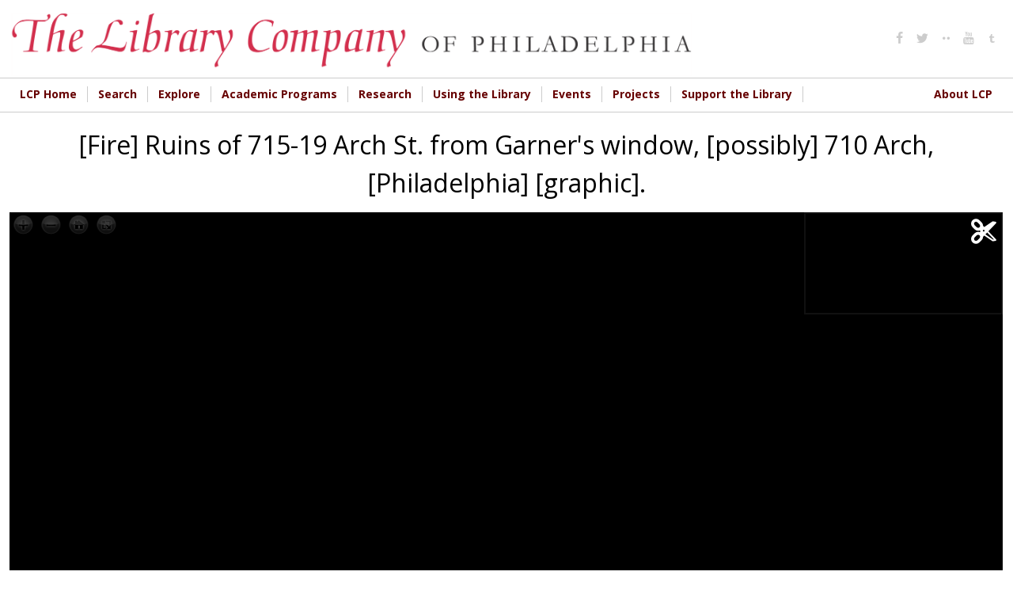

--- FILE ---
content_type: text/css
request_url: https://digital.librarycompany.org/sites/all/modules/islandora_solution_pack_newspaper/css/islandora_newspaper.theme.css?s8ytss
body_size: 615
content:
.region-content .islandora-newspaper-controls ul {
  padding: 0;
}

.islandora-newspaper-content {
  background-color: #F2F2F2;
  border: 1px solid #ddd;
  -webkit-border-radius: 5px;
  -moz-border-radius: 5px;
  border-radius: 5px;
  padding: 15px;
}

.islandora-newspaper-content img {
  margin: 0;
  display: block;
}

.islandora-newspaper-metadata {
  display: block;
  clear: both;
}

dl.islandora-newspaper-fields {
  width: 100%;
}

.islandora-newspaper-metadata dt {
  font-weight: normal;
  text-align: right;
  font-weight: bold;
  padding-right: 0;
}

.islandora-newspaper-metadata dd {
  padding-left: 40px;
}


.islandora-newspaper-metadata dt,
.islandora-newspaper-metadata dd {
  border-top: 1px solid #e5e5e5;
}

.islandora-newspaper-metadata dt.first,
.islandora-newspaper-metadata dd.first {
  border-top: 0;
}

body.two-sidebars .islandora-newspaper-sidebar {
    clear: both;
    width: 100%;
}

@media all and (min-width: 768px) {

  body.no-sidebars .islandora-newspaper-content {
    width: 65%;
    float: left; /* LTR */
  }

  body.no-sidebars .islandora-newspaper-sidebar {
    padding-left: 20px;
  }

  body.no-sidebars .islandora-newspaper-sidebar {
    float: right; /* LTR */
    width: 35%;
    clear: none;
  }
  
}

/* In case the viewer is openseadragon */
.islandora-newspaper-object .islandora-openseadragon {
  height: 750px;
}

/* Make flexible and assure content doesn't go off the page */
.islandora-newspaper {
  overflow: hidden;
  width: 100%;
  margin: 0 auto;
}

/* Round borders on images */
.islandora-newspaper-object dt img {
  -webkit-border-radius: 5px;
  -moz-border-radius: 5px;
  border-radius: 5px;
}

/* Set space between objects */
.islandora-newspaper-object {
  margin: 1.5em auto;
}

/* Set space between dd items */
.islandora-newspaper-object dd {
  padding-top: 2px;
  padding-bottom: 2px;
}

